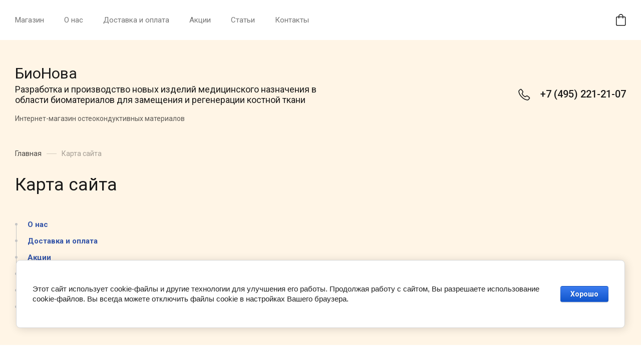

--- FILE ---
content_type: text/css
request_url: https://tricafor.ru/t/images/__csspatch/3/patch.css
body_size: 150
content:
html .gr-button-1 { background-color: rgb(32, 128, 100); }
html body { background-color: rgb(255, 245, 230); }
html .new-header .new-header-top #shop2-cart-preview .panel-cart__amount { background-color: rgb(208, 2, 27); }
html .animate_cart .fixed-cart-button.active .fixed-cart-amount { background-color: rgb(208, 2, 27); }
html .animate_cart .fixed-cart-button.active .fixed-cart-button__text { background-color: rgb(32, 128, 100); }
html .site-advantages-2__num span { color: rgb(14, 103, 207); }
html .site-advantages-2__num span { background-color: rgb(255, 255, 255); }


--- FILE ---
content_type: text/css
request_url: https://tricafor.ru/t/v7656/images/css/bdr_addons.scss.css
body_size: 45
content:
.site-reviews__image {
  border-radius: 0; }

.site-reviews__image img {
  object-fit: contain; }

.site-reviews__add {
  display: flex;
  align-items: center;
  flex-direction: column; }


--- FILE ---
content_type: text/javascript
request_url: https://counter.megagroup.ru/ce7b066c6e485b8776f791db8b6aff2f.js?r=&s=1280*720*24&u=https%3A%2F%2Ftricafor.ru%2Fsitemap&t=%D0%9A%D0%B0%D1%80%D1%82%D0%B0%20%D1%81%D0%B0%D0%B9%D1%82%D0%B0&fv=0,0&en=1&rld=0&fr=0&callback=_sntnl1769442008883&1769442008883
body_size: 94
content:
//:1
_sntnl1769442008883({date:"Mon, 26 Jan 2026 15:40:08 GMT", res:"1"})

--- FILE ---
content_type: application/javascript
request_url: https://tricafor.ru/t/v7656/images/js/shop_main.js
body_size: 21879
content:
document.addEventListener("DOMContentLoaded", function() {
    const imageObserver = new IntersectionObserver((entries, imgObserver) => {
        entries.forEach((entry) => {
            if (entry.isIntersecting) {
                const lazyImage = entry.target
                lazyImage.src = lazyImage.dataset.src
                lazyImage.classList.remove("gr_lazy_load");
                imgObserver.unobserve(lazyImage);
            }
        })
    });
    const arr = document.querySelectorAll('img.gr_lazy_load')
    arr.forEach((v) => {
        imageObserver.observe(v);
    })
});


shop2.product.getProductListItem = function(product_id, kind_id, func) {
    var gr_images_view = $('.product-list').data('images-view');
    var gr_images_size = $('.product-list').data('images-size');
	var url = '/-/shop2-api/?cmd=getProductListItem&hash=' + shop2.apiHash.getProductListItem + '&ver_id=' + shop2.verId + '&gr_images_view=' + gr_images_view + '&gr_images_size=' + gr_images_size;
	
    shop2.trigger('beforeGetProductListItem');

    $.post(
        url, {
            product_id: product_id,
            kind_id: kind_id
        },
        function(d, status) {
            shop2.fire('afterGetProductListItem', func, d, status);
            shop2.trigger('afterGetProductListItem', d, status);
        }
    );
};


shop2.search.getParams = function(folder_id, func) {
    var url;

    shop2.trigger('beforeGetFolderCustomFields');
	
    if (folder_id > 0) {
    	if (shop2.my.gr_search_old_color) {
			
			url = '/-/shop2-api/?cmd=getFolderCustomFields' +
	            '&hash=' + shop2.apiHash.getFolderCustomFields +
	            '&ver_id=' + shop2.verId +
	            '&folder_id=' + folder_id +
	            '&new_color_ext=1' +
	            '&' + decodeURIComponent(document.location.search).replace(/[^&]*=(&|$)/g, '');
	
	        $.getJSON(url, function(d, status) {
	            shop2.fire('afterGetFolderCustomFields', func, d, status);
	            shop2.trigger('afterGetFolderCustomFields', d, status);
	        });
			
		} else {
			
			url = '/-/shop2-api/?cmd=getFolderCustomFields' +
	            '&hash=' + shop2.apiHash.getFolderCustomFields +
	            '&ver_id=' + shop2.verId +
	            '&folder_id=' + folder_id +
	            '&' + decodeURIComponent(document.location.search).replace(/[^&]*=(&|$)/g, '');
	
	        $.getJSON(url, function(d, status) {
	            shop2.fire('afterGetFolderCustomFields', func, d, status);
	            shop2.trigger('afterGetFolderCustomFields', d, status);
	        });
			
		};
    }
};


shop2.queue.lazyLoad = function() {

    var $document = $(document),
        $window = $(window),
        blocked = false,
        products = $('.product-list');

    function path(url, param, value) {
        return url + (~url.indexOf('?') ? '&' : '?') + param + '=' + value;
    }
    
    if (shop2.my.lazy_load_subpages && products.get(0)) {
        $document.on('click', '.lazy-pagelist-btn', function(e){
        	
        	e.preventDefault();
        	
            var pagelist = $('.shop-pagelist');
            var next = pagelist.find('.active-num').next().find('a');

            if (!next.length) {
                return;
            }

            if (!blocked && next.get(0)) {
                blocked = true;
              
                $.get(path(next.attr('href'), 'products_only', 1), function(data) {
                	var productsHtml = $(data).filter('.product-list').html();
                	var $lazyLoad = $(data).filter('.lazy-pagelist');
                	
                	$('.lazy-pagelist').remove();
                	
                	$('.product-list').append(productsHtml);
                	$('.product-list').after($lazyLoad);
                	
                	$('.product-list .gr_lazy_load').each(function(){
					    $(this).attr('src', $(this).attr('data-src'));
					});  
                	
                	viewLots();
                    
                    if (readCookie('gr_inst_view') == '2') {
				    	$('.site-container').addClass('small_active');
				    	$('.product-item').each(function() {
							var $this = $(this);
							
							var $button = $this.find('.shop-product-btn');
							var $buttonContainer = $this.find('.product-item__buttons');
						
							$button.appendTo($buttonContainer);
						});
				    };
				    
				    pagelist = $('.shop-pagelist');
				    
                    pagelist.find('a').each(function() {
                        var $this = $(this),
                            href = $this.attr('href');
                        $this.attr('href', href.replace(/[&|\?]*products_only=[^&]/, ''));
                    });

                    blocked = false;
                });
            }
        });
    }

};


shop2.queue.addToCart = function() {
	$(document).on('click', '.shop-product-btn', function(e) {

		var $this = $(this),
			$form = $this.closest('form'),
			form = $form.get(0),
			adds = $form.find('.additional-cart-params'),
			len = adds.length,
			i, el,
			a4 = form.amount.value,
			kind_id = form.kind_id.value;

		e.preventDefault();

		if (len) {
			a4 = {
				amount: a4
			};

			for (i = 0; i < len; i += 1) {
				el = adds[i];
				if (el.value) {
					a4[el.name] = el.value;
				}
			}
		}

		shop2.cart.add(kind_id, a4, function(d) {

			$('#shop2-cart-preview').replaceWith(d.data);
			
			$('.new-top-panel__cart-amount, .new-bottom-panel__cart-amount').text($(d.data).find('.panel-cart__amount').html());
			
			$('.fixed-cart-button .fixed-cart-amount').text($(d.data).find('.panel-cart__amount').html());
			$('.fixed-cart-button .fixed-cart-sum').html($(d.data).find('.gr-cart-total-sum').html());
			
			if (+$(d.data).find('.panel-cart__amount').text()>0) {
				$('.new-top-panel__cart, .new-bottom-panel__cart').addClass('active').removeClass('block_no_events').removeClass('pointer_events_none');
				
				$('.fixed-cart-button').addClass('active').removeClass('block_no_events').removeClass('pointer_events_none');
			};
			

			if (d.errstr) {
				shop2.msg(d.errstr, $this);
			} else {
			var $text = window._s3Lang.JS_SHOP2_ADD_CART_WITH_LINK;
            	shop2.msg($text.replace('%s', shop2.uri + '/cart'), $this);
			}

			if (d.panel) {
				$('#shop2-panel').replaceWith(d.panel);
			}
		});

	});
};

shop2.filter.sort = function(name, elem) {
    var re = new RegExp(this.escape('s[sort_by]') + '=([^&]*)'),
        params = this.str.match(re),
        desc = name + ' desc',
        asc = name + ' asc',
        isDesc = (elem.is('.sort-param-desc'));


    params = (params && params.length > 1) ? params[1] : '';
    
    params = (isDesc) ? desc : asc;

    this.remove('s[sort_by]');
    this.add('s[sort_by]', params);
    return this;
};

shop2.queue.sort = function() {
    var wrap = $('.sorting');

    wrap.find('.sort-param').on('click', function(e) {
        var $this = $(this),
            name = $this.data('name');

        e.preventDefault();
        shop2.filter.sort(name, $this);
        shop2.filter.go();
    });

    wrap.find('.sort-reset').on('click', function(e) {
        e.preventDefault();
        shop2.filter.remove('s[sort_by]');
        shop2.filter.go();
    });
};

shop2.queue.colorPopup = function() {
	var handle;

	$(document).on('click', '.shop2-color-ext-list li', function() {
		var caption = $(this);
		var wrap = caption.closest('.shop2-color-ext-popup');
		var ul = wrap.find('.shop2-color-ext-list');
		var offset = caption.offset();
		var $this = $(this);
		var data = $this.data();
		var input = $this.parent().find('input.additional-cart-params');
		var isSelected = $this.is('.shop2-color-ext-selected');

		colors = ul.children('li');

		if (typeof data.kinds !== 'undefined' || input.length) {
			$this.addClass('shop2-color-ext-selected').siblings().removeClass('shop2-color-ext-selected');

			if (input.length) {
				input.val(data.value);
			} else {
				if (!isSelected) {
					shop2.product._reload(this);
				}
			}

		} else {
			var index = $this.index();
			
			colors.eq(index).toggleClass('shop2-color-ext-selected');
			shop2.filter.toggle(data.name, data.value);
			shop2.filter.count();

			var offsetTop = $(this).position().top;

			$('.result-popup').css({
				'top': offsetTop,
				'visibility': 'visible',
				'opacity': '1',
				'display': 'block'
			});

		}
		return false;
	});
};


function viewLots() {
	var $productList 		= $('.product-list');
	var	$productItems 		= $('.shop2-product-item');

	var loadedValue = $('.shop-view__item.active-view').data('value');
	
	$('.product-list').each(function(){
	    var productsLength = $(this).find('.shop2-product-item').length;
	    if (productsLength==1) {
	        $(this).addClass('one_product_item');
	    } else {
	    	$(this).removeClass('one_product_item');
	    }
	});

	if ( loadedValue == 'thumbs' ) {
		$('.product-item').each(function() {
			var $this = $(this);
			var $price = $this.find('.product-item__add');
			var $gifts = $this.find('.product-item__additional');
			var $vendor = $this.find('.product-item__vendor');
			var $paramsBlock = $this.find('.product-item__params-inner');
			var $heading = $this.find('.product-item__heading');
			var $right = $this.find('.product-item__bottom-right');
			
			var $button = $this.find('.shop-product-btn');
			var $topContainer = $this.find('.product-item__top');
			
			$button.appendTo($topContainer);

			$vendor.prependTo($paramsBlock);
			$price.appendTo($heading);
			$gifts.appendTo($right);
		});
	} else if ( loadedValue == 'simple' ) {
		$('.product-item').each(function() {
			var $this = $(this);
			var $price = $this.find('.product-item__add');
			var $gifts = $this.find('.product-item__additional');
			var $vendor = $this.find('.product-item__vendor');
			var $paramsBlock = $this.find('.product-item__params-inner');
			var $buttons = $this.find('.product-item__buttons');
			var $left = $this.find('.product-item__bottom-left');
			
			var $button = $this.find('.shop-product-btn');
			var $buttonContainer = $this.find('.product-item__buttons');

			$button.appendTo($buttonContainer);

			$vendor.prependTo($paramsBlock);
			$price.prependTo($buttons);
			$gifts.appendTo($left);
		});
	} else if ( loadedValue == 'list' ) {
		$('.product-item').each(function() {
			var $this = $(this);
			var $price = $this.find('.product-item__add');
			var $gifts = $this.find('.product-item__additional');
			var $vendor = $this.find('.product-item__vendor');
			var $buttons = $this.find('.product-item__buttons');
			var $left = $this.find('.product-item__bottom-left');
			var $heading = $this.find('.product-item__heading');
			var $paramsBody = $this.find('.product-item__params-body');
			
			var $button = $this.find('.shop-product-btn');
			var $buttonContainer = $this.find('.product-item__buttons');

			$button.appendTo($buttonContainer);

			$price.prependTo($buttons);
			$vendor.appendTo($heading);
			$gifts.appendTo($paramsBody);
		});
	};

	$('.shop-view .shop-view__item').on('click', function(e) {
		var $productList 		= $('.product-list');
		var	$productItems 		= $('.shop2-product-item');
		
		var $this 			= $(this),
			value 			= $this.data('value');

		if ( value == 'thumbs' ) {
			$('.product-item').each(function() {
				var $this = $(this);
				var $price = $this.find('.product-item__add');
				var $gifts = $this.find('.product-item__additional');
				var $vendor = $this.find('.product-item__vendor');
				var $paramsBlock = $this.find('.product-item__params-inner');
				var $heading = $this.find('.product-item__heading');
				var $right = $this.find('.product-item__bottom-right');
				
				var $button = $this.find('.shop-product-btn');
				var $topContainer = $this.find('.product-item__top');
				
				$button.appendTo($topContainer);

				$vendor.prependTo($paramsBlock);
				$price.appendTo($heading);
				$gifts.appendTo($right);
			});
		} else if ( value == 'simple' ) {
			$('.product-item').each(function() {
				var $this = $(this);
				var $price = $this.find('.product-item__add');
				var $gifts = $this.find('.product-item__additional');
				var $vendor = $this.find('.product-item__vendor');
				var $paramsBlock = $this.find('.product-item__params-inner');
				var $buttons = $this.find('.product-item__buttons');
				var $left = $this.find('.product-item__bottom-left');
				
				var $button = $this.find('.shop-product-btn');
				var $buttonContainer = $this.find('.product-item__buttons');

				$button.appendTo($buttonContainer);

				$vendor.prependTo($paramsBlock);
				$price.prependTo($buttons);
				$gifts.appendTo($left);
			});
		} else if ( value == 'list' ) {
			$('.product-item').each(function() {
				var $this = $(this);
				var $price = $this.find('.product-item__add');
				var $gifts = $this.find('.product-item__additional');
				var $vendor = $this.find('.product-item__vendor');
				var $buttons = $this.find('.product-item__buttons');
				var $left = $this.find('.product-item__bottom-left');
				var $heading = $this.find('.product-item__heading');
				var $paramsBody = $this.find('.product-item__params-body');
				
				var $button = $this.find('.shop-product-btn');
				var $buttonContainer = $this.find('.product-item__buttons');
	
				$button.appendTo($buttonContainer);

				$price.prependTo($buttons);
				$vendor.appendTo($heading);
				$gifts.appendTo($paramsBody);
			});
		};

		$this
			.addClass('active-view')
			.siblings()
			.removeClass('active-view');

		if ($productList.length>0) {
			$productList
				.removeClass($productList.attr('class').replace( /[a-zA-Z0-9_-]+(?=\s)/, "" ))
				.addClass(value);
		};

		if ($(this).parents('.view-2').length || ($(this).parents('.view-1').length && !$(this).parents('.view-1').hasClass('no_close'))) {
			$(this).parents('.shop-view__inner').removeClass('active');
		};

		createCookie('views', value, 30);

		setTimeout(function() {
		 	$.fn.matchHeight._update();
		}, 300);
		
		e.preventDefault();

		return false;
	});
}; /*Виды товров*/


function amountInit() {
	$(".cart-products__item, .shop2-product-item, .shop2-product, .kind-item, .popup-product").each(function() {
		var $this       = $(this);
		var $amountWrap = $this.find(".shop2-product-amount");
		var $input      = $amountWrap.find('input[type="text"]');
		var $buttons    = $amountWrap.find("button");
		var $minus      = $amountWrap.find("button.amount-minus");
		var $plus       = $amountWrap.find("button.amount-plus");
		var min 		= $amountWrap.find('input').data('min');
		var inputVal    = +$input.val();
		

		if (inputVal<=min) {
			$minus.attr("disabled", "disabled");
		}
		
		$buttons.on("click", function(){
			var parent = $(this).parent();
			var input  = parent.find("input");

			setTimeout(function(){
				var inputVal = +input.val();
				
				if (inputVal<=min) {
					$minus.attr("disabled", "disabled");
				} else {
					$minus.removeAttr("disabled");
				}
			}, 100);
		});
		
		$input.on("change", function(e) {
        	var curVal = +$(this).val();
        	
        	if (curVal < min) {
        		$(this).val(min);
        	} else if (curVal == min) {
        		$minus.attr("disabled", "disabled");
        	} else if (curVal > min) {
        		$minus.removeAttr("disabled");
        	}
        });
	});
}; /*Кол-во*/


(function($, myObject) {
	
	var isMobile = /Android|webOS|iPhone|iPad|iPod|BlackBerry|IEMobile|Opera Mini/i.test(navigator.userAgent),
		isApple = /iPod|iPad|iPhone/i.test(navigator.userAgent),
		$doc = $(document),
		$win = $(window),
		$html = $(document.documentElement);
		
	var shop2_gr = {
		queue: {},
		methods : {},
		init: function() {

			$(function() {

				var queue = shop2_gr.queue;
				

				if (isMobile) $html.addClass('mobile');

				$.each(queue, function(method) {
					var f = queue[method];
					if ($.isFunction(f)) {
						f();
					}
				});
				
			});

		}
	};


	function rangeSliderInit(element, isFilter){
		if (isFilter === undefined) {
			isFilter = true
		};

		$(element).each(function() {

			var curMin = $(this).siblings('.input-from').find('input').val() != "" ? parseInt($(this).siblings('.input-from').find('input').val()) : 0;
			var curMax = $(this).siblings('.input-to').find('input').val() != "" ? parseInt($(this).siblings('.input-to').find('input').val()) : 200000;
			
			var rangeMin = $(this).siblings('.input-to').find('input').data('range_min');
			var rangeMax = $(this).siblings('.input-to').find('input').data('range_max');

			var $this 		= $(this),
				$lower 		= $this.siblings('.input-from').find('input'),
				$upper 		= $this.siblings('.input-to').find('input'),
				arr 		= [curMin, curMax];

			var randomNum    = parseInt(Math.random() * 100 * 33);
			var throttleName = 'randomThrottleName-' + randomNum;
				
			$this.slider({
				range: true,
				min: rangeMin,
				max: rangeMax,
				values: arr,
				classes: {
					"ui-slider-range": "ui-corner-all ui-widget-header2"
				},
				slide: function( event, ui ) {
					$lower.val( ui.values[ 0 ] );
					$upper.val( ui.values[ 1 ] );

					if (isFilter) {
						$.s3throttle(throttleName, function() {
			                $('.range-input').each(function() {
								var name  = $(this).attr('name');
								var value = $(this).val();

								shop2.filter.add(name, value);
								shop2.filter.count();
							});
			            }, 500);
		            }

				},
				create: function( event, ui ) {
					$lower.val( arr[ 0 ] );
					$upper.val( arr[ 1 ] );
				}
			});
			
			$lower.on('keyup', function() {
				$this.slider( "values", [ $lower.val(), $upper.val() ] );
			});

			$upper.on('keyup', function() {
				$this.slider( "values", [ $lower.val(), $upper.val() ] );
			});
		});
	}; /*Бегунок*/


	shop2_gr.queue = {

		ajaxRequestsComplete: function() {

			$.ajaxSetup({
				complete: function() {
					$('.shop2-block.search-form .row-checkbox input[type="checkbox"]').mgStyler();
					
					/*$('.search-rows > .search-rows__row input, #shop2_search_global_fields .search-rows__row input, #shop2_search_custom_fields .search-rows__row input').each(function(){
						if ($(this).hasClass('empty-val')) {
							$(this).removeClass('empty-val');
							$(this).parents('.search-rows__row').addClass('empty-val');
						}	
					});*/
				}
			});
			
			shop2.on('afterGetFolderCustomFields', function(){
				
				$('.search-form .search-rows > .search-rows__row, #shop2_search_custom_fields .search-rows__row').matchHeight();
					
				/*setTimeout(function(){
					$('.search-rows > .search-rows__row input, #shop2_search_global_fields .search-rows__row input, #shop2_search_custom_fields .search-rows__row input').each(function(){
						if ($(this).hasClass('empty-val')) {
							$(this).removeClass('empty-val');
							$(this).parents('.search-rows__row').addClass('empty-val');
						}	
					});
				}, 700); */
			});
			
			/*$('.search-rows > .search-rows__row input, #shop2_search_global_fields .search-rows__row input, #shop2_search_custom_fields .search-rows__row input').each(function(){
				if ($(this).hasClass('empty-val')) {
					$(this).removeClass('empty-val');
					$(this).parents('.search-rows__row').addClass('empty-val');
				}	
			});*/

			shop2.on('afterProductReloaded', function(){
				setTimeout(function(){
					viewLots();
					amountInit();
					$.fn.matchHeight._update();
					
					$('.product-list .gr_lazy_load').each(function(){
					    $(this).attr('src', $(this).attr('data-src'));
					});
				});
			});
			
			resizeController(767, function() {
				if ($('.product-list').hasClass('simple')) {
					$('.product-list').removeClass('simple').addClass('thumbs');
					
					setTimeout(function(){
						$('.product-item').each(function() {
							var $this = $(this);
							var $price = $this.find('.product-item__add');
							var $gifts = $this.find('.product-item__additional');
							var $vendor = $this.find('.product-item__vendor');
							var $paramsBlock = $this.find('.product-item__params-inner');
							var $heading = $this.find('.product-item__heading');
							var $right = $this.find('.product-item__bottom-right');
							
							var $button = $this.find('.shop-product-btn');
							var $topContainer = $this.find('.product-item__top');
							
							$button.appendTo($topContainer);
			
							$vendor.prependTo($paramsBlock);
							$price.appendTo($heading);
							$gifts.appendTo($right);
						});	
					});
				}
			}, function() {
				if ($('.shop-view__item.simple').hasClass('active-view')) {
					$('.product-list').removeClass('thumbs');
					$('.product-list').addClass('simple');
					
					$('.product-item').each(function() {
						var $this = $(this);
						var $price = $this.find('.product-item__add');
						var $gifts = $this.find('.product-item__additional');
						var $vendor = $this.find('.product-item__vendor');
						var $paramsBlock = $this.find('.product-item__params-inner');
						var $buttons = $this.find('.product-item__buttons');
						var $left = $this.find('.product-item__bottom-left');
						
						var $button = $this.find('.shop-product-btn');
						var $buttonContainer = $this.find('.product-item__buttons');
		
						$button.appendTo($buttonContainer);
		
						$vendor.prependTo($paramsBlock);
						$price.prependTo($buttons);
						$gifts.appendTo($left);
					});
				}
			});

		}, /*Обновление скриптов при аякс-запросах*/


		checkboxes: function() {
			$('.shop2-order-form input[type="checkbox"], .shop2-order-form input[type="radio"], .comments-block .tpl-field.checkbox input, .tpl-field-reg input, .shop2-block.search-form .row-checkbox input[type="checkbox"], .auth_reg, .shop2-order-options.shop2-payment-options .payment_methods-column input[type="radio"]').mgStyler();
			

			$(document).on('click', '.shop2-edost-variant > label', function(){
				if ($('.shop2-edost-variant > label > .shop2-edost-control input[type="radio"]:checked')) {
					$('.shop2-edost-variant > label > .shop2-edost-control').removeClass('active');
					$('.shop2-edost-variant > label > .shop2-edost-control input[type="radio"]:checked').parent().addClass('active');
				}
				
				if ($('.shop2-edost-office > label > .shop2-edost-control input[type="radio"]:checked')) {
					$('.shop2-edost-office > label > .shop2-edost-control').removeClass('active');
					$('.shop2-edost-office > label > .shop2-edost-control input[type="radio"]:checked').parent().addClass('active');
				}
			});

			$(document).on('click', '.shop2-edost-office > label', function(){
				if ($('.shop2-edost-office > label > .shop2-edost-control input[type="radio"]:checked')) {
					$('.shop2-edost-office > label > .shop2-edost-control').removeClass('active');
					$('.shop2-edost-office > label > .shop2-edost-control input[type="radio"]:checked').parent().addClass('active');
				}
			});
		}, /*Чекбоксы*/
		
		
		headerBlock: function(){
			
			if ($('.header-contacts__item:first-child .header-contacts__number').length>0) {
				var pos = $('.header-contacts__item:first-child .header-contacts__number').position().top;
				$('.header-contacts__btn').css('top', pos);
			} else if ($('.new-header .contacts-messengers__item:first-child .contacts-messengers__title ').length>0) {
				var pos = $('.new-header .contacts-messengers__item:first-child .contacts-messengers__title').position().top;
				$('.header-contacts__btn').css('top', pos);
			}
			
			var headerTimeout;
			
			$(window).on('resize', function(){
				if (headerTimeout!==undefined) {
					clearTimeout(headerTimeout);
				};
				
				headerTimeout = setTimeout(function(){
					if ($('.header-contacts__item:first-child .header-contacts__number').length>0) {
						var pos = $('.header-contacts__item:first-child .header-contacts__number').position().top;
						$('.header-contacts__btn').css('top', pos);
					} else if ($('.new-header .contacts-messengers__item:first-child .contacts-messengers__title ').length>0) {
						var pos = $('.new-header .contacts-messengers__item:first-child .contacts-messengers__title').position().top;
						$('.header-contacts__btn').css('top', pos);
					}	
				}, 100);
				
				return headerTimeout;
			});	
				
		},


		topSlider: function(){
			
			var sliderAutoplay = $('.head-slider__mask').data('autoplay');

			$('.head-slider__mask').slick({
				dots: true,
				infinite: true,
				pauseOnHover: true,
				autoplay: sliderAutoplay,
				autoplaySpeed: 10000,
				prevArrow: $('.head-slider__arr.w-slider-arrow-left'),
				nextArrow: $('.head-slider__arr.right'),
				speed: 600,
				slidesToShow: 1
			});

			function sliderPreviews() {
				var $leftContainer = $('.slider-wrap').find('.left_container'),
					$rightContainer = $('.slider-wrap').find('.right_container'),
					$curSlide = $('.slider-wrap').find('.slick-current'),
					$curPrev = $curSlide.prev(),
					$curNext = $curSlide.next(),
					nextBg = $curNext.find('.header-slider__pic').clone(),
					prevBg = $curPrev.find('.header-slider__pic').clone();

				$leftContainer.find('.header-slider__pic').remove();
				$rightContainer.find('.header-slider__pic').remove();

				$leftContainer.append(prevBg);
				$rightContainer.append(nextBg);
			}

			sliderPreviews();

			$('.head-slider__mask').on('afterChange', function(){
				sliderPreviews();
			});

		    $('.slider-wrap .head-slider__arr.right').hover(function(event) {

		    	$('.slider-wrap .right_container .header-slider__pic').addClass('hover');

		    }, function(){

		    	$('.slider-wrap .right_container .header-slider__pic').removeClass('hover');

		    });


		    $('.slider-wrap .head-slider__arr.w-slider-arrow-left').hover(function(event) {

		    	$('.slider-wrap .left_container .header-slider__pic').addClass('hover');

		    }, function(){

		    	$('.slider-wrap .left_container .header-slider__pic').removeClass('hover');

		    });

		    var nextFlag = 1,
		    	prevFlag = 1;

		    $('.slider-wrap .head-slider__arr.right, .slider-wrap .head-slider__arr.w-slider-arrow-left').mouseleave(function(event) {

				nextFlag = 0;
				prevFlag = 0;

				return nextFlag, prevFlag;
			});

			$('.slider-wrap .head-slider__arr.right, .slider-wrap .head-slider__arr.w-slider-arrow-left').mouseenter(function(event) {

				nextFlag = 1;
				prevFlag = 1;

				return nextFlag, prevFlag;
			});



		    $('.slider-wrap .head-slider__arr.right').on('click', function(){

	    		$('.slider-wrap .right_container .header-slider__pic').addClass('active');

		    	setTimeout(function(){

		    		$('.slider-wrap .right_container .header-slider__pic').removeClass('active');

		    		if (nextFlag == 1) {
		    			$('.slider-wrap .right_container .header-slider__pic').addClass('hover');
		    		};

		    	}, 601);

			});



			$('.slider-wrap .head-slider__arr.w-slider-arrow-left').on('click', function(){

				$('.slider-wrap .left_container .header-slider__pic').addClass('active');

		    	setTimeout(function(){

		    		$('.slider-wrap .left_container .header-slider__pic').removeClass('active');

		    		if (prevFlag == 1) {
			    		$('.slider-wrap .left_container .header-slider__pic').addClass('hover');
			    	};
		    	}, 601);
			});


		},


		searchBlock: function(){

			var $searchTabs = document.querySelectorAll('.search-tabs__item');

			$('.search-block__input').focusin(function(event) {
				$('.search-block__btn').addClass('active')
			});

			$('.search-block__input').focusout(function(event) {
				$('.search-block__btn').removeClass('active')
			});

			$('.search-tabs__title').on('click', function(e){
				e.preventDefault();
				var currentIdex = $(this).index();

				$('.search-tabs__title').removeClass('active');
				$('.search-tabs__item').hide();

				if ($(this).hasClass('active')) {
					$($searchTabs[currentIdex]).addClass('active');
				} else {
					$(this).addClass('active');
					$($searchTabs[currentIdex]).show();

				}
			});

		},
		
		
		instagramInit: function() {
		    var sliderAutoplay = $('.inst-slider__js').data('autoplay');
		    var isSlider = $('.inst-slider__js').data('no-slider');
		
		    if (shop2.my.new_instagram_fix) {
			
			    if ($('#instafeed').length > 0) {
			    	
			    	if (!isSlider) {
			    		window.addEventListener('inst_slider_init', function(){
			    			setTimeout(function(){
			                    $('.instagram_gallery').slick({
			                        dots: false,
			                        arrows: true,
			                        infinite: true,
			                        speed: 200,
			                        pauseOnHover: true,
			                        autoplay: sliderAutoplay,
			                        draggable: false,
			                        slidesToShow: 4,
			                        responsive: [{
			                            breakpoint: 1340,
			                            settings: {
			                                slidesToShow: 3
			                            }
			                        }, {
			                            breakpoint: 1261,
			                            settings: {
			                                dots: true,
			                                arrows: false,
			                                slidesToShow: 3
			                            }
			                        }, {
			                            breakpoint: 1024,
			                            settings: {
			                                dots: true,
			                                arrows: false,
			                                slidesToShow: 2
			                            }
			                        }, {
			                            breakpoint: 768,
			                            settings: {
			                                dots: true,
			                                arrows: false,
			                                slidesToShow: 2
			                            }
			                        }, {
			                            breakpoint: 640,
			                            settings: {
			                                dots: true,
			                                arrows: false,
			                                slidesToShow: 1
			                            }
			                        }]
			                    });
			    			}, 100);
			    		});
		            };
			    };
		
		    } else {
		
			    if ($('#instafeed').length > 0) {
			        var idBlock = 'instafeed';
		
			        var myUserName = $('#' + idBlock).data('nameuser'),
			            itemUser = $('#' + idBlock).data('count'),
			            displayProfile = $('#' + idBlock).data('profile'),
			            myTag = $('#' + idBlock).data('tag');
		
			        var feed = new InstagramFeed({
			            username: myUserName,
			            tag: myTag,
			            container: document.getElementById(idBlock),
			            display_profile: displayProfile,
			            styling: false,
			            items: itemUser,
			            after_init: function() {
		
			                if (!isSlider) {
			                    $('.instagram_gallery').slick({
			                        dots: false,
			                        arrows: true,
			                        infinite: true,
			                        speed: 200,
			                        pauseOnHover: true,
			                        autoplay: sliderAutoplay,
			                        draggable: false,
			                        slidesToShow: 4,
			                        responsive: [{
			                            breakpoint: 1340,
			                            settings: {
			                                slidesToShow: 3
			                            }
			                        }, {
			                            breakpoint: 1261,
			                            settings: {
			                                dots: true,
			                                arrows: false,
			                                slidesToShow: 3
			                            }
			                        }, {
			                            breakpoint: 1024,
			                            settings: {
			                                dots: true,
			                                arrows: false,
			                                slidesToShow: 2
			                            }
			                        }, {
			                            breakpoint: 768,
			                            settings: {
			                                dots: true,
			                                arrows: false,
			                                slidesToShow: 2
			                            }
			                        }, {
			                            breakpoint: 640,
			                            settings: {
			                                dots: true,
			                                arrows: false,
			                                slidesToShow: 1
			                            }
			                        }]
			                    });
			                };
		
			            }
			        });
		
			        feed.run();
			    };
			};
		
		    if (!isSlider) {
		        $('.inst-slider__js:not(#instafeed)').slick({
		            dots: false,
		            arrows: true,
		            infinite: true,
		            speed: 200,
		            pauseOnHover: true,
		            autoplay: sliderAutoplay,
		            draggable: false,
		            slidesToShow: 4,
		            responsive: [{
		                breakpoint: 1340,
		                settings: {
		                    slidesToShow: 3
		                }
		            }, {
		                breakpoint: 1261,
		                settings: {
		                    dots: true,
		                    arrows: false,
		                    slidesToShow: 3
		                }
		            }, {
		                breakpoint: 1024,
		                settings: {
		                    dots: true,
		                    arrows: false,
		                    slidesToShow: 2
		                }
		            }, {
		                breakpoint: 768,
		                settings: {
		                    dots: true,
		                    arrows: false,
		                    slidesToShow: 2
		                }
		            }, {
		                breakpoint: 640,
		                settings: {
		                    dots: true,
		                    arrows: false,
		                    slidesToShow: 1
		                }
		            }]
		        });
		    };
		
		    $('.inst-slider__js:not(#instafeed)').lightGallery({
		        thumbnail: false,
		        share: false,
		        download: true,
		        loop: false,
		        counter: false,
		        getCaptionFromTitleOrAlt: true,
		        selector: '.inst-slider__item a'
		    });
		
		
		}, /*Инстаграм*/


		brandsSlider: function(){
			
			var sliderAutoplay = $('.brand-slider').data('autoplay');

			$('.brand-slider').each(function() {
	    		$(this).slick({
					dots: false,
					arrows: true,
					infinite: false,
					speed: 200,
					pauseOnHover: true,
					autoplay: sliderAutoplay,
					prevArrow: $('.brand-slider__arr.left_arrow'),
					nextArrow: $('.brand-slider__arr.right_arrow'),
					draggable: true,
					slidesToShow: 7,
					responsive: [
						{
							breakpoint: 1270,
							settings: {
								dots: true,
								arrows: false,
								slidesToShow: 5
							}
						},
						{
							breakpoint: 1024,
							settings: {
								dots: true,
								arrows: false,
								slidesToShow: 4
							}
						},
						{
							breakpoint: 768,
							settings: {
								dots: true,
								arrows: false,
								slidesToShow: 3
							}
						},
						{
							breakpoint: 640,
							settings: {
								dots: true,
								arrows: false,
								slidesToShow: 2
							}
						},
						{
							breakpoint: 360,
							settings: {
								dots: true,
								arrows: false,
								slidesToShow: 2
							}
						}
					]
				});
		    });

		},
		
		
		sortingPanel : function() {

			$('.shop-view').on('click', '.shop-view__btn', function(){
				if ($(this).parents('.shop-view').hasClass('view_click')) {
					$(this).parents('.shop-view__inner').toggleClass('active');
				};
			});

			if (isMobile) {
				$('.shop-view').removeClass('view_hover').addClass('view_click');
			};

			viewLots();
			
		}, /*Сортировка и виды*/
		
		
		filterBlock: function() {
			
			if (!isMobile) {
				$('.shop2-filter__items').addClass('custom-scroll').addClass('scroll-width-thin').addClass('scroll');
			};

			var $filter        = $('.send_to_modal');
			var sendResolution = $filter.data('send_res');
			var modalClass     = $filter.data('filter_class');
			

			resizeController(sendResolution, function() {
				$(".remodal" + '.' + modalClass).append($filter);
				$('.filter-popup-btn').removeClass('hide');
			}, function() {
				$(".filter-container").append($filter);
				$('.filter-popup-btn').addClass('hide');
			});
			

			$('.shop2-filter__title').on('click', function(){
				$(this).toggleClass('active');
				$(this).next().slideToggle(250);
			});

			$('.show_more_fields .show_more_fields_btn').on('click', function(){
				var $this        = $(this);
				var $body        = $this.parent().prev();
				var $hiddenItems = $body.find('.shop2-filter__checkbox').length>1 ? $body.find('.shop2-filter__checkbox:nth-child(n+6)') : $body.find('.shop2-filter__tag:nth-child(n+6)');
				var currentText  = $this.data('text');
				var hideText     = $('html').attr('lang') == 'ru' ? 'Скрыть' : 'Hide';

				if ($hiddenItems.hasClass('active')) {
					$this.find('.show_more_text').text(currentText);
					$this.removeClass('active');
					$hiddenItems.removeClass('active');
				} else {
					$this.find('.show_more_text').text(hideText);
					$this.addClass('active');
					$hiddenItems.addClass('active');
				};

			});

			$('.show_more_colors .show_more_colors_btn').on('click', function(){
				var $this        = $(this);
				var $body        = $this.parent().prev();
				var $hiddenItems = $body.find('li').length>1 ? $body.find('li:nth-child(n+6)') : $body.find('.shop2-filter__tag:nth-child(n+6)');
				var currentText  = $this.data('text');
				var hideText     = $('html').attr('lang') == 'ru' ? 'Скрыть' : 'Hide';

				if ($hiddenItems.hasClass('active')) {
					$this.find('.show_more_text').text(currentText);
					$this.removeClass('active');
					$hiddenItems.removeClass('active');
				} else {
					$this.find('.show_more_text').text(hideText);
					$this.addClass('active');
					$hiddenItems.addClass('active');
				};

			});

		}, /*Фильтр*/
		
		
		productsBlock: function() {

			$(document).on('click', '.options-btn span', function(){
				var $parent     = $(this).parents('.product-item__params');
				var $params     = $parent.find('.product-item__params-body');
				var currentText = $(this).data('text');
				var hideText    = $('html').attr('lang') == 'ru' ? 'Параметры' : 'Options';

				if ($(this).hasClass('active')) {
					$(this).removeClass('active');
					$(this).text(currentText);
				} else {
					$(this).addClass('active');
					$(this).text(hideText);
				};

				$params.stop().slideToggle(250);
			});

			$('.shop2-color-ext-select .shop2-color-ext-options').on('click', function() {
				if ($(this).closest('.shop2-color-ext-select').hasClass('active')) {
					$(this).closest('.shop2-color-ext-select').removeClass('active');
				} else {
					$(this).closest('.shop2-color-ext-select').addClass('active');
				}
			});

			$('#shop2-color-ext-select').on('click', function() {
				$('.shop2-color-ext-select').removeClass('active');
			});

		}, /*Товар*/
		
		
		scrollBlock: function() {
				
			(function(){
				
				if ($('.card-page__bottom').data('opened-tabs') == undefined) {
			
					if ($('.shop-product-data').length>0) {
						$('.shop-product-data').appendTo('.site-filter-container');
						
						resizeController(767, function() {
							$('.site-filter-container').insertAfter('.card-page__top');
						}, function() {
							$('.site-filter-container').insertAfter('.site-main');
						});
						
						var footerOffsetTop = $('.site-filter-container').offset().top;
						var winScroll = $(window).scrollTop();
						var totalOffset = winScroll + $(window).height() - 70;
						
						if (totalOffset>=footerOffsetTop) {
							$('.shop-product-data').removeClass('fixed_block');
						} else {
							$('.shop-product-data').addClass('fixed_block');
						};
					};
					
					$(window).on('scroll', function(){
						if ($('.site-filter-container').length>0){
							var footerOffsetTop = $('.site-filter-container').offset().top;
							var winScroll = $(window).scrollTop();
							var totalOffset = winScroll + $(window).height() - 70;
							
							if (totalOffset>=footerOffsetTop) {
								$('.shop-product-data').removeClass('fixed_block');
							} else {
								$('.shop-product-data').addClass('fixed_block');
							}
						}
					});
					
				};
				
			})();

		},
		
		
		cardSlider: function(){

			$('.card-slider.vertical .card-slider__items').slick({
				slidesToShow: 1,
				slidesToScroll: 1,
				arrows: true,
				fade: true,
				speed: 200,
				infinite: true,
				draggable: false,
				asNavFor: '.card-slider.vertical .card-slider__thumbs-slider',
				responsive: [
					{
						breakpoint: 1271,
						settings: {
							arrows: true
						}
					},
					{
						breakpoint: 1024,
						settings: {
							arrows: false,
							dots: true
						}
					}
				]
			});

			$('.card-slider.vertical .card-slider__thumbs-slider').slick({
				infinite: true,
				slidesToShow: 4,
				slidesToScroll: 1,
				asNavFor: '.card-slider.vertical .card-slider__items',
				dots: false,
				arrows: false,
				draggable: false,
				autoplay:false,
				vertical: true,
				autoplaySpeed:1500,
				focusOnSelect: true,
				responsive: [
					{
						breakpoint: 1271,
						settings: {
							slidesToShow: 4,
							vertical: false
						}
					}
				]
			});
			
			if (!isMobile && jQuery().zoom) {
				$('.gr-image-zoom').zoom({
					magnify: 1,
					duration: 10,
					onZoomIn: function(){
						$(this).parent().addClass('hide_small_pic');
					},
					onZoomOut: function(){
						$(this).parent().removeClass('hide_small_pic');
					},
					callback: function(){
						var $zoomImg = $(this);
						var containerHeight = $zoomImg.parent().outerHeight();
						var containerWidth = $zoomImg.parent().outerWidth();
						var zoomImgHeight = Math.floor($zoomImg.height());
						var zoomImgWidth = Math.floor($zoomImg.width());
						var floatHeight = Math.floor(20 * zoomImgHeight / 100);
						var floatWidth = Math.floor(20 * zoomImgWidth / 100);
						var prevWidth = Math.floor($(this).prev().outerWidth());
						var prevHeight = Math.floor($(this).prev().outerHeight());
						
						var zoomFloatHeight = zoomImgHeight + floatHeight;
						var zoomFloatWidth = zoomImgWidth + floatWidth;
						var finalHeight = prevHeight+floatHeight;
						var finalWidth = prevWidth+floatWidth;
						
						if (zoomFloatHeight<=prevHeight-floatHeight || zoomFloatWidth<=prevWidth-floatWidth) {
							$(this).parent().addClass('hide_big_pic');
						};
						
						if (zoomImgHeight<=prevHeight || zoomImgWidth <=prevWidth) {
							$zoomImg.css({
								'width': finalWidth,
								'height': finalHeight
							});
						}
						
						if (finalHeight<=containerHeight && finalWidth<=containerWidth) {
							$(this).parent().addClass('hide_zoom_pic');
						}
					}
				});
			};

		}, /*Слайдер в карточке товара*/
		
		
		tabsBlock: function() {

			var descArea = document.querySelectorAll('.shop-product-data__desc .desc-area');
			var $tabTitle = $('.shop-product-data__nav li');
			
			if (!isMobile) {
				$('.shop-product-data__desc .desc-area').addClass('custom-scroll').addClass('scroll-width-thin').addClass('scroll');
			};

			$tabTitle.each(function() {
				var $this = $(this);
				var currentIndex = $this.index();
				var text = $this.html();
				var html = '<div class="desc-area-title">'+ text +'</div>'

				for (var i = 0; i < descArea.length; i++) {
					if (i == currentIndex) {
						descArea[i].insertAdjacentHTML('beforebegin', html);
					}
				}
			});

			$tabTitle.on('click', function(e){
				e.preventDefault();
				var currentIdex = $(this).index();

				$('.shop-product-data').addClass('active');
				$('html').addClass('tabsOverflow');
				if (!$(this).hasClass('active')) {
					if (!$('.shop-product-data__desc .desc-area').is(':animated')) {
						$('.shop-product-data__desc .desc-area').hide();
					};
					$('.shop-product-data__nav li').removeClass('active');

					$(this).addClass('active');

					if (!$(descArea[currentIdex]).is(':animated')) {
						$(descArea[currentIdex]).show();
					}
				} else {
					$('html').removeClass('tabsOverflow');
					$(this).removeClass('active');
					$('.shop-product-data').removeClass('active');
					if (!$('.shop-product-data__desc .desc-area').is(':animated')) {
						$('.shop-product-data__desc .desc-area').hide();
					}
				}
			});

			var $mobileTabTitle = $('.desc-area-title');

			$mobileTabTitle.on('click', function(e){
				e.preventDefault();

				if ($(this).hasClass('active')) {
					$(this).next().slideUp();
					$(this).removeClass('active');
				} else {
					$mobileTabTitle.removeClass('active');
					$('.shop-product-data__desc .desc-area').slideUp();

					$(this).addClass('active');
					$(this).next().slideDown();
				}
			});

			$('.shop-product-data__close').on('click', function(){
				$('.shop-product-data').removeClass('active');
				$('.shop-product-data__nav li').removeClass('active');
				if (!$('.shop-product-data__desc .desc-area').is(':animated')) {
					$('.shop-product-data__desc .desc-area').hide();
				}
				
				$('html').removeClass('tabsOverflow');
			});


			if ($('.mods_block .kinds-block .kind-item').length>4) {
				var btnText = $('html').attr('lang') == 'ru' ? 'Показать все' : 'Show all';
				var blocksLength = $('.mods_block .kinds-block .kind-item').length;

				$('.mods_block .kinds-block').append('<div class="kinds-more"><div class="kinds-more__btn"><span class="kinds-more__text">' + btnText + '</span><span class="kinds-more__amount">' + blocksLength + '</span></div></div>');

				$('.kinds-more__btn').on('click', function(){
					$('.mods_block .kinds-block .kind-item').addClass('block_show');
					$('.kinds-more__btn').hide();
				});
			}
			
			
			if ($('#product-tabs .desc-area').length%2 == 1 && $('.shop2-product-tags').length<1 && shop2.mode == 'product' && $('.recent-block').length>0) {
				$('.site-main__inner').addClass('product_no_padding');
			}
			
			if ($('.shop2-product-tags').length<1 && shop2.mode == 'product'  && $('.recent-block').length>0) {
				$('.site-main__inner').addClass('tabs_no_margin');
			}
			
			

		}, /*Табы*/


		kindsBlock: function() {

			var $kindClass = $('.kinds-block__items.kinds_slider');
			var kindsSliderAutoplay = $('.kinds_slider').data('autoplay');
			
			$('.kinds-block__items').each(function(){
			    var productsLength = $(this).find('.kind-item').length;
			    if (productsLength==1) {
			        $(this).addClass('one_product_item');
			    } else {
			    	$(this).removeClass('one_product_item');
			    }
			});

		    $kindClass.each(function() {
	    		$(this).slick({
					dots: false,
					arrows: true,
					infinite: false,
					speed: 200,
					pauseOnHover: true,
					autoplay: kindsSliderAutoplay,
					draggable: true,
					slidesToShow: 4,
					responsive: [
						{
							breakpoint: 1340,
							settings: {
								slidesToShow: 3
							}
						},
						{
							breakpoint: 1261,
							settings: {
								dots: true,
								arrows: false,
								slidesToShow: 3
							}
						},
						{
							breakpoint: 1024,
							settings: {
								dots: true,
								arrows: false,
								slidesToShow: 2
							}
						},
						{
							breakpoint: 768,
							settings: {
								dots: true,
								arrows: false,
								slidesToShow: 2
							}
						},
						{
							breakpoint: 480,
							settings: {
								dots: true,
								arrows: false,
								slidesToShow: 1
							}
						}
					]
				});
		    });
		    
		    
		    var kindImgHeight = $('.kinds_slider .kind-image').outerHeight();
		    var kindImgHalf = kindImgHeight / 2;
		    var kindArrowHeight = $('.kinds_slider .slick-next').outerHeight();
		    var kindArrowHeightHalf = kindArrowHeight / 2 * -1;
		    
		    $('.kinds_slider .slick-prev, .kinds_slider .slick-next').css({
		    	'top': 	kindImgHalf,
		    	'margin-top': kindArrowHeightHalf
		    });
		    
		    
		    var kindsTimeout;
		    
		    $(window).resize(function(){
		    	if (kindsTimeout !== undefined) {
		    		clearTimeout(kindsTimeout);
		    	};
		    	kindsTimeout = setTimeout(function(){
		    		
		    		var kindImgHeight = $('.kinds_slider .kind-image').outerHeight();
				    var kindImgHalf = kindImgHeight / 2;
				    var kindArrowHeight = $('.kinds_slider .slick-next').outerHeight();
				    var kindArrowHeightHalf = kindArrowHeight / 2 * -1;
				    
				    $('.kinds_slider .slick-prev, .kinds_slider .slick-next').css({
				    	'top': 	kindImgHalf,
				    	'margin-top': kindArrowHeightHalf
				    });
		    		
		    	}, 100);
		    	
		    	return kindsTimeout;
		    });

		}, /*Коллекции*/
		
		
		commentsBlock: function() {
			$('.comments-form__btn').on('click', function(){
				$(this).next().slideToggle(200);	
			});
		}, /*Комментарии*/


		rangeSlider: function() {

			rangeSliderInit('.filter-block .input_range_slider');
			rangeSliderInit('.search-form .input_range_slider', false);

		}, /*Бегунки*/


		amountBlock: function() {

			amountInit();

		}, /*Количество*/


		buyOneClick: function() {

			$('.buy-one-click').on('click', function(e) {
				if (shop2.mode == 'product') {
					var productAmount = $(this).parents('.shop2-product').find('.shop2-product-amount input').val();
				} else {
					var productName = $(this).parents('.shop2-product-item').find('.product-item__name a').text();
					var productAmount = $(this).parents('.shop2-product-item').find('.shop2-product-amount input').val();
				}

				$.ajax({
					url: $(this).data('api-url'),
					dataType: 'json',
					success: function(response) {
						if (!response.result.error) {
							
							$('.remodal[data-remodal-id="one-click"] .tpl-anketa').remove();
							$(response.result.html).appendTo('.remodal[data-remodal-id="one-click"]');
							
							if (shop2.mode == 'product') {
								var nameValue = $('.remodal[data-remodal-id="one-click"] .tpl-field__product-name input').val() + ', количество - ' + productAmount;
							} else {
								var nameValue = productName + ', количество - ' + productAmount;
							}
							
							$('.remodal[data-remodal-id="one-click"] .tpl-field__product-name input').val(nameValue);

							s3From.initForms($('.remodal[data-remodal-id="one-click"]'), function(){
								$('.remodal[data-remodal-id="one-click"] .tpl-field__product-name input').val(nameValue);
							});
							formDatePicker.init();
						
						}
					}
				});
			});
						
		}, /*Купить в 1 клик*/


		pageList: function(){

			$(document).on('click', '.shop-pagelist li:not(.only_icons)', function(e){
				if (window.matchMedia("(max-width: 639px)").matches) {
					e.preventDefault();
					$(this).parents('.shop-pagelist').toggleClass('active');
					$('.pagelist-input').slideToggle(250);
				}
			});
			
			$(document).on('input', '.pagelist-input input', function(){
				var str = $(this).val();
				$(this).val(str.replace(/[^0-9]/g, ''));
				
				if ($(this).val()!="") {
					$('.pagelist-input__btn button').addClass('active');
				} else {
					$('.pagelist-input__btn button').removeClass('active');
				};
			});
			
			$(document).on('submit', '.pagelist-input', function(e){
				e.preventDefault();
			
				var inputVal = +$(this).find('input').val() - 1;
				var min = 0;
				var max = +$('.shop-pagelist').data('pagelist-max') - 1;
				var pageDivider = '/p/';
				var lc_origin = location.origin;
				var lc_path = location.pathname;
				var lc_search = location.search;
				var lc_href = location.href;
				var shop_uri = $('.shop-pagelist').data('shop2-uri');
				
				if (inputVal<1) {
					var inputVal = 0;
				}
				
				if (shop2.mode=='search' && lc_href.match(/search\/p/ig)==null) {
					
					if (inputVal>max) {
						var search_result_url = lc_origin + lc_path + pageDivider + max + lc_search;
					} else {
						var search_result_url = lc_origin + lc_path + pageDivider + inputVal + lc_search;
					}
					
					document.location.href = search_result_url;

				} else if (shop2.mode=='search' && lc_href.match(/search\/p/ig)!=null) {
					
					var url_split = lc_href.split(/search\/p\//gi);
					var url_left = url_split[0] + 'search/p/';
					
					if (inputVal>max) {
						var search_result_url2 = url_left + max + lc_search;
					} else {
						var search_result_url2 = url_left + inputVal + lc_search;
					}
					
					document.location.href = search_result_url2;
				}
				
				
				if (!lc_search) {
					
					var urlRefresh = lc_href.split(/\/p/gi);
					
					if (shop2.mode=='main' && lc_path=='/') {
						var refreshedUrl = urlRefresh[0] + shop_uri + pageDivider;
					} else {
						var refreshedUrl = urlRefresh[0] + pageDivider;
					}
					
					if (inputVal>max) {
						var no_search_url = refreshedUrl + max;
					} else {
						var no_search_url = refreshedUrl + inputVal;
					}
					
					document.location.href = no_search_url;
					
				} else if (lc_search && shop2.mode!='search') {
					
					var refreshPath = lc_path.split(/\/p\//gi);
					var refreshedPath = refreshPath[0];

					if (inputVal>max) {
						var has_search_url = lc_origin + refreshedPath + pageDivider + max + lc_search;
					} else {
						var has_search_url = lc_origin + refreshedPath + pageDivider + inputVal + lc_search;
					}
					
					document.location.href = has_search_url;
					
				}
			});
			

		}, /*Пагинация*/
		
		
		cartPreview: function(){
			
			$('.fixed-cart-button').on('mouseover', function(){
			    $(this).css('width', $('.fixed-cart-button__text').outerWidth())
			});
			
			$('.fixed-cart-button').on('mouseleave', function(){
			    $(this).removeAttr('style')    
			});
			
			$(window).on('scroll', function(){
				var winScroll = $(window).scrollTop();

				if (winScroll>=100) {
					$('.gr-cart-popup-btn.fixed-cart-button').addClass('show_cart_btn');
				} else {
					$('.gr-cart-popup-btn.fixed-cart-button').removeClass('show_cart_btn');
				}
			});
			
		
			$(document).on('click', '.enabled_order_one_page', function(e){
				eraseCookie('gr_delivery_scroll');
	    		createCookie('gr_delivery_scroll', 1, 30);
			});
			
			if (readCookie('gr_delivery_scroll') == '1') {
				eraseCookie('gr_delivery_scroll');
				
				setTimeout(function(){
					$('html, body').animate({
						scrollTop: $('.shop2-delivery').offset().top - 30
					}, 800);
				}, 1500);
			};
			
			
			
			if ($('.remodal.cart-remodal').length<1) {
				
				var previewModal = $('[data-remodal-id=cart-preview]').remodal();
				
				$(document).on('click', '.panel-cart, .new-bottom-panel__cart, .new-top-panel__cart', function(e){
					e.preventDefault();
					
					if ($('.gr-cart-popup-btn').length>0) {
						document.location.href = $(this).attr('href') || $(this).data('href');
					} else {
						previewModal.open();
					}
					
				});
				
			} else {
				var previewModal = $('[data-remodal-id=cart-preview-popup]').remodal();
				
				$(document).on('click', '.panel-cart, .new-bottom-panel__cart, .new-top-panel__cart, .fixed-cart-button', function(e){
					e.preventDefault();
					previewModal.open();
				});
			};
			
			
			function loadCartPreview() {
				$.ajax({
			        url: '/-/x-api/v1/public/?method=cart/getCartPreview&param[detail]=true',
			        method: "get",
			        success: function (data, statusText, xhr) {
			        	var $result = $(data.result.html).find('.cart-preview-container').removeClass('hide').clone();
			        	$('.remodal[data-remodal-id="cart-preview"] .cart-preview-container').remove();
			        	$('.remodal[data-remodal-id="cart-preview"]').append($result);
			        }
			    });
			};
			
			$(document).on('click', '.cart-preview-container__clear', function(e){
				e.preventDefault();
				
				$.ajax({
					url: shop2.uri + "?mode=cart&action=cleanup",
					method: "post",
					dataType: "html",
					success: function(data){
						
						$.ajax({
					        url: '/-/x-api/v1/public/?method=cart/getCartPreview&param[detail]=true',
					        method: "get",
					        success: function (data, statusText, xhr) {
					            $('#shop2-cart-preview').replaceWith(data.result.html);
					        }
					    });
						
						$('.cart-preview-container__items, .cart-preview-container__total-amount, .cart-preview-container__sum, .cart-preview-container__btns').slideUp(300, function(){
							$('.remodal[data-remodal-id="cart-preview"] .remodal-close-btn').trigger('click', function(){
								$('.remodal[data-remodal-id="cart-preview"] .cart-preview-container').remove();
							});
						});
						$('.new-top-panel__cart, .new-bottom-panel__cart').removeClass('active').addClass('block_no_events');

					}
				});
			});
			
			$(document).on('click', '.cart-preview-container__delete', function() {
		        var $this = $(this),
		            $parent = $this.parents('.cart-preview-container__item'),
		            position = $this.data('position');
		            
		        shop2.trigger('beforeCartRemoveItem');
		        
		        $.ajax({
		        	url: '/-/x-api/v1/public/?method=cart/removeItem&param[position]=' + position,
		        	method: 'post',
		        	dataType: 'html',
		        	success: function(data){

		        		$.ajax({
					        url: '/-/x-api/v1/public/?method=cart/getCartPreview&param[detail]=true',
					        method: "get",
					        success: function (data, statusText, xhr) {
					            $('#shop2-cart-preview').replaceWith(data.result.html);
					            
					            $('.new-top-panel__cart-amount, .new-bottom-panel__cart-amount').text($(data.result.html).find('.panel-cart__amount').html());
					            
					            $('.remodal[data-remodal-id="cart-preview"] .cart-preview-container__items').html($(data.result.html).find('.cart-preview-container__items'));
					            $('.remodal[data-remodal-id="cart-preview"] .cart-preview-container__total-amount-body').html($(data.result.html).find('.cart-preview-container__total-amount-body'));
					            $('.remodal[data-remodal-id="cart-preview"] .cart-preview-container__sum-body').html($(data.result.html).find('.cart-preview-container__sum-body'));
					            
					            if ($('.remodal[data-remodal-id="cart-preview"] .cart-preview-container__item').length<1) {
							    	$('.cart-preview-container__items, .cart-preview-container__total-amount, .cart-preview-container__sum, .cart-preview-container__btns').slideUp(300, function(){
										$('.remodal[data-remodal-id="cart-preview"] .remodal-close-btn').trigger('click', function(){
											$('.remodal[data-remodal-id="cart-preview"] .cart-preview-container').remove();
										});
									});
									
									$('.new-top-panel__cart, .new-bottom-panel__cart').removeClass('active').addClass('block_no_events');
							    };
					        }
					    });
		        	}
		        });
		            
		    });
		    
		    loadCartPreview();
			shop2.on('afterCartAddItem', loadCartPreview);		    

				
		}, // Маленькая корзина
		
		
		newColorSelect: function() {
			
			$(document).on('click', '.shop-search-color-select', function(){
				$(this).toggleClass('active');
			});
	
			$(document).on('click', '.shop-search-color-select li', function(){
				var $parent = $(this).parents('.shop-search-color-select');
				var $items = $parent.find('li');
				var $input = $parent.find('input');
				var value = $(this).data('value');
	
				$items.removeClass('shop2-color-ext-selected');
				$(this).addClass('shop2-color-ext-selected');
				$input.val(value);
			});
	
			$(document).on('click', function(e){
			    if (!$(e.target).closest('.shop-search-color-select').length) {
			    	$('.shop-search-color-select').removeClass('active');
			    }
			});
			
		},

		cartPage: function() {

			$('.cart-products__item').each(function() {
				var $this = $(this);
				var $btn = $this.find('.cart-params__btn');
				var $options = $this.find('.cart-params__list');

				if ($options.children().length>0) {
					$btn.show();
				};
			});

			$(document).on('click', '.cart-params__btn span', function(){
				var $parent     = $(this).parents('.cart-params');
				var $params     = $parent.find('.cart-params__body');
				var currentText = $(this).data('text');
				var hideText    = $('html').attr('lang') == 'ru' ? 'Скрыть' : 'Hide';

				if ($(this).hasClass('active')) {
					$(this).removeClass('active');
					$(this).text(currentText);
				} else {
					$(this).addClass('active');
					$(this).text(hideText);
				};

				$params.stop().slideToggle(250);
			});

			$('.shop-coupon__toggle-btn').on('click', function(){
				$(this).hide();
				$('.shop-coupon__block').addClass('active');
				$('#coupon').focus();
			});

			$('#coupon').focusin(function() {
				$('.coupon-btn').addClass('focused');
			});

			$('#coupon').focusout(function() {
				$('.coupon-btn').removeClass('focused');
			});

			resizeController(639, function() {
				$('.cart-products__item').each(function() {
					var $this = $(this);
					var $params = $this.find('.cart-params');
					var $append_to_on_639 = $this.find('.cart-product');

					$params.appendTo($append_to_on_639);

				});
			}, function() {
				$('.cart-products__item').each(function() {
					var $this = $(this);
					var $params = $this.find('.cart-params');
					var $append_to_on_640 = $this.find('.cart-product__details');

					$params.appendTo($append_to_on_640);
				});
			});
			
			
			$('.shop2-cart-table .cart-products__item').each(function() {
				var detailsHeight = $(this).find('.cart-product__details').outerHeight();
				var paramsHeight = $(this).find('.cart-params__btn').outerHeight();
				var minHeight = detailsHeight - paramsHeight;
				var $top = $(this).find('.cart-product__details-top');
			
				$top.css('min-height', minHeight);
			});
			
			var cartTimout;
			
			$(window).on('resize', function(){
				if (cartTimout!==undefined) {
					clearTimeout(cartTimout);
				}
				
				cartTimout = setTimeout(function(){
					$('.shop2-cart-table .cart-products__item').each(function() {
						var detailsHeight = $(this).find('.cart-product__details').outerHeight();
						var paramsHeight = $(this).find('.cart-params__btn').outerHeight();
						var minHeight = detailsHeight - paramsHeight;
						var $top = $(this).find('.cart-product__details-top');
					
						$top.css('min-height', minHeight);
					});
				}, 100);
				
				return cartTimout;
			});

			
		}, /*Корзина*/
		

		lightGallery: function() {
			
			//if (!isMobile) {
				$('.card-slider__items').lightGallery({
					thumbnail: false,
				    download: true,
				    loop: false,
				    share: false,
				    counter: false,
				    getCaptionFromTitleOrAlt: true,
					selector: '.card-slider__image a'
			    });
			//};

		    $('.param_img').lightGallery({
				thumbnail: false,
			    download: true,
			    share: false,
			    loop: false,
			    counter: false,
			    getCaptionFromTitleOrAlt: true,
				selector: 'a'
		    });

		}, /*Галерея*/


		alignElements : function() {

			function blocksMatchHeight(arr) {
				for (var i = 0; i< arr.length; i++) {
					$(arr[i]).matchHeight();
				}
			}

			var alignBlocks = function(){
				blocksMatchHeight([
					'.kinds_slider .kind-name',
					'.site-advantages-2__left'
				]);	
			}
			alignBlocks();
			
			window.addEventListener("orientationchange", function() {
				setTimeout(function(){
					$.fn.matchHeight._update();
				}, 300);
			}, false);

		}, /*Выравнивание блоков по высоте*/


		topNavigation: function() {
			
			$('.new-menu li.has').each(function(){
			    var $this = $(this);
			    var $ul = $this.find('>ul');
			
			    if ($ul.length<1) {
			        $this.removeClass('has');
			    }
			});

			var $foldersClone = $('.new-top-folders').clone().removeClass('new-top-folders').addClass('mobile-folders');
			var $menuClone = $('.new-menu').clone().removeClass('new-menu').addClass('mobile-menu');
			
			$('.new-menu li:not(.new-menu-catalog)').find('.backItem').remove();
			$('.new-menu li:not(.new-menu-catalog)').find('.parentItem').remove();
			

			$('.burger-folders').html($foldersClone);
			$('.burger-navigation').html($menuClone);
			
			
			$('.mobile-folders li.has').each(function(){
				if ($(this).find('>ul').length<1) {
					$(this).removeClass('has');
				}	
			});
			
			$('.mobile-menu li.has').each(function(){
				if ($(this).find('>ul').length<1) {
					$(this).removeClass('has');
				}	
			});

			if (!$('.burger-folders').hasClass('hide')) {
				$('.burger-navigation .new-menu-catalog').remove();
			};
			
			
		    $('.new-header-top__burger, .new-top-panel__burger, .new-bottom-panel__burger').on('click', function(){
		    	$('html').addClass('burgerOverflow');
		    	$('.burger-block').addClass('active');
		    });

		    $('.burger-block__close').on('click', function(){
		    	$('.burger-block').removeClass('active');
		    	$('html').removeClass('burgerOverflow');
		    });

		    $('.burger-block__title').on('click', function(){
		    	
	    		$('.burger-block__title').removeClass('active')
		    	if ($(this).hasClass('folders_title')) {
		    		$(this).addClass('active')
		    		$('.burger-navigation').hide();
		    		$('.burger-folders').show();
		    	} else {
		    		$('.burger-block__title.menu_title').addClass('active');
		    		$('.burger-navigation').show();
		    		$('.burger-folders').hide();
		    	}
		    });
		    
		    
		    


			$('.mobile-folders .has > a').on('click', function(e){
				e.preventDefault();
				var $ul = $(this).parent().find('>ul');

				setTimeout(function(){
					$('.burger-block').addClass('overflowSrollHidden');
				}, 500);
				$ul.addClass('active_ul');
			});

			$('.mobile-folders .backItem ins').on('click', function(){
				var $ul = $(this).closest('.active_ul');

				$ul.removeClass('active_ul');

				$('.mobile-folders ul').each(function() {
					if ($(this).hasClass('active_ul')) {
						$('.burger-block').addClass('overflowSrollHidden');
						return false;
					} else {
						$('.burger-block').removeClass('overflowSrollHidden');
					}
				});
			});
			
			
			
			
			
			$('.mobile-menu .has > a').on('click', function(e){
				e.preventDefault();
				var $ul = $(this).parent().find('>ul');

				setTimeout(function(){
					$('.burger-block').addClass('overflowSrollHidden');
				}, 500);
				$ul.addClass('active_ul');
			});

			$('.mobile-menu .backItem ins').on('click', function(){
				var $ul = $(this).closest('.active_ul');

				$ul.removeClass('active_ul');

				$('.mobile-folders ul').each(function() {
					if ($(this).hasClass('active_ul')) {
						$('.burger-block').addClass('overflowSrollHidden');
						return false;
					} else {
						$('.burger-block').removeClass('overflowSrollHidden');
					}
				});
			});
			

		},
		

		otherScripts : function() {
			
			var scroll = $(window).scrollTop();
				
			if (scroll>=300) {
				$('.link-top-btn').addClass('active');
			} else {
				$('.link-top-btn').removeClass('active');
			}
		
			$(window).on('scroll', function(){
				var scroll = $(window).scrollTop();
				
				if (scroll>=300) {
					$('.link-top-btn').addClass('active');
				} else {
					$('.link-top-btn').removeClass('active');
				}
			});
			
			$('.link-top-btn').on('click', function() {
				$('html, body').stop().animate({
					scrollTop: 0
				}, 800);
			});
			
			$('.shop2-vendors .shop2-vendor').matchHeight();
			$('table').wrap('<div class="table-wrapper"></div>');

			if (shop2.mode == 'product') {
				if ($('.collections .collections__inner').children().length<1) {
					$('.collections').remove();				
				};
				
				if ($('.card-page__bottom').children().length<1) {
					$('.card-page__bottom').hide();
				};
			};

		    $(document).on('keyup', function(keyUp){
			    if (keyUp.keyCode 
			    	== 27) {
			    	$('.shop2-color-ext-select').removeClass('active');
			        return false;
			    };
			});
			// Нажатие на клавишу Esc

			$(document).on('click', function(e){
			    if (!$(e.target).closest('.shop2-color-ext-options').length) {
			    	$('.shop2-color-ext-select').removeClass('active');
			    }
			    if (!$(e.target).closest('.shop2-color-ext-select .shop2-color-ext-options, #shop2-color-ext-select').length) {
			    	$('.shop2-color-ext-select').removeClass('active');
			    }
			});
		    // Клик по документу
		    
		    
		    if ($('.contacts-popup .contacts-messengers__icon').length<1) {
			    $('.contacts-popup .contacts-messengers__note, .contacts-popup .contacts-messengers__title').css('padding-left', 0);
			};
		    
		},
		
		
		headerPopup: function(){
			
			resizeController(1260, function() {
				$('.remodal[data-remodal-id="header-form"] .tpl-anketa').appendTo($('.header-form-container'));
			}, function() {
				$('.header-form-container .tpl-anketa').appendTo($('.remodal[data-remodal-id="header-form"]'));
			});
			
			$(document).on('opening', '.remodal', function () {
				var margin = $('body').css('padding-right');
				margin = +margin.replace(/[^-0-9]/gim,'');
				
				$('.new-header .new-header-top:not(.not_fixed_header)').css('margin-right', margin);
			});
			
			$(document).on('closed', '.remodal', function () {
				$('.new-header .new-header-top:not(.not_fixed_header)').css('margin-right', 0);
			});
				
		},
		
		
		instagramNewScripts: function(){
			
			$('.new-bottom-panel__up-btn').on('click', function(e){		
				$('html, body').animate({
					scrollTop: 0
				}, 800);
			});
		
			$('.new-header .new-header-top .new-menu > li > ul').each(function() {
				$(this).find('>li').wrapAll('<div class="new-extra-wrapper"></div>')
			});
		
			$('.new-menu').rowMenu({
			    "moreText":"•••",
			    "moreWidth": 100
			});
		
		
			$('.new-menu ul').parent().each(function() {
		        var o = $(this);
		        var s = o.find('>ul');
		        var l = o.parents('ul').length;
		        var k = false;
		        o.hover(
		            function() {
		                o.find('>a').addClass('active').removeClass('normal');
		                for (i=$('.new-menu ul').length; i>=0; i--){
		                    o.parent().find('>li').not(o).find('ul').eq(i).hide();
		                }
		                k = true;
		
		                s.show();
		
		                if ($(document).outerWidth()>$(window).outerWidth()) {
		                	o.find('>ul').addClass('right_level');
		                };
		            },
		            function() {
		                o.find('>a').removeClass('active').addClass('normal');
		                k = false;
		                window.setTimeout(function() {
		                    if (!k) {
		                    	s.hide()
		                    	o.find('>ul').removeClass('right_level');                        
		                    };
		                }, 200);
		            }
		        );
		    });
		    
		    $('.new-menu li').on('mouseover', function(){
		    	$('.top_navigation_overlay').addClass('active');
		    });
		    
		    $('.new-menu li').on('mouseleave', function(){
		    	$('.top_navigation_overlay').removeClass('active');
		    });
		    
		    
		    var newFolderTimeout;
		    
		    $(window).on('resize load', function(){
		    	if (newFolderTimeout !== undefined) {
		    		clearTimeout(newFolderTimeout);
		    	};
		    	newFolderTimeout = setTimeout(function(){
		    		
		    		if (window.matchMedia("(max-width: 1023px)").matches) {
		    			$('.slick-initialized.new-folders-block__js').slick('unslick');	
		    		} else {
		    			if ($('.new_folders_mod').length>0 && $('.new_folders_square').length<1 && !$('.new-folders-block__js').hasClass('slick-initialized')) {
							$('.new-folders-block:not(.hide_image_folder) .new-folders-block__js').slick({
								dots: false,
								arrows: true,
								infinite: false,
								speed: 200,
								autoplay: false,
								draggable: false,
								slidesToShow: 7,
								responsive: [
									{
										breakpoint: 1340,
										settings: {
											slidesToShow: 6
										}
									}
								]
							});
						} else if ($('.new_folders_square').length>0 && !$('.new-folders-block__js').hasClass('slick-initialized')) {
							$('.new-folders-block:not(.hide_image_folder) .new-folders-block__js').slick({
								dots: false,
								arrows: true,
								infinite: false,
								speed: 200,
								autoplay: false,
								draggable: false,
								slidesToShow: 6,
								responsive: [
									{
										breakpoint: 1340,
										settings: {
											slidesToShow: 6
										}
									}
								]
							});
						} else {
							if (!$('.new-folders-block__js').hasClass('slick-initialized')) {
								$('.new-folders-block:not(.hide_image_folder) .new-folders-block__js').slick({
									dots: false,
									arrows: true,
									infinite: false,
									speed: 200,
									autoplay: false,
									draggable: false,
									slidesToShow: 10,
									responsive: [
										{
											breakpoint: 1340,
											settings: {
												slidesToShow: 8
											}
										}
									]
								});
							}
						};
		    		};
		    		
		    	}, 150);
		    	
		    	return newFolderTimeout;
		    });
		    
		    
		    $(window).on('scroll', function(){
		    	var scroll = $(window).scrollTop();
		    	var panelHeight = $('.new-top-panel').outerHeight();
		    	
		    	if (scroll>panelHeight) {
		    		$('.new-bottom-panel').addClass('active');
		    	} else {
		    		$('.new-bottom-panel').removeClass('active');
		    	}
		    });
		    
		    if (readCookie('gr_inst_view') == '2') {
		    	$('.site-container').addClass('small_active');
		    	$('.product-item').each(function() {
					var $this = $(this);
					
					var $button = $this.find('.shop-product-btn');
					var $buttonContainer = $this.find('.product-item__buttons');
				
					$button.appendTo($buttonContainer);
				});
		    };
		    
		    $('.inst-views__item').on('click', function(){
		    	
				$('.product-list').attr('data-view', 'inst_full_thumbs');
		    	$('.inst-views__item').removeClass('active');
		    	$('.site-container').removeClass('small_active');
		    	$(this).addClass('active');
		    	
		    	createCookie('gr_inst_view', 1, 30);
		    	
		    	$('.product-item').each(function() {
					var $this = $(this);
					
					var $button = $this.find('.shop-product-btn');
					var $topContainer = $this.find('.product-item__top');
					
					$button.appendTo($topContainer);
				});
		    	
		    	if ($('.inst-views__item.inst_small_thumbs').hasClass('active')) {
		    		eraseCookie('gr_inst_view');
		    		createCookie('gr_inst_view', 2, 30);

		    		$('.product-list').attr('data-view', 'inst_small_thumbs');
		    		$('.site-container').addClass('small_active');
		    		
		    		$('.product-item').each(function() {
						var $this = $(this);
						
						var $button = $this.find('.shop-product-btn');
						var $buttonContainer = $this.find('.product-item__buttons');
					
						$button.appendTo($buttonContainer);
					});
		    		
		    	};
			});
			
		},
		
		
		mainBlocks: function() {
			
			if (shop2.mode == 'main' && $('.main-products').length) {
				$('.product-list').removeClass('simple').removeClass('list').addClass('thumbs');
				
				$('.product-list').attr('data-view', 'inst_full_thumbs');
				
		    	$('.product-item').each(function() {
					var $this = $(this);
					
					var $button = $this.find('.shop-product-btn');
					var $topContainer = $this.find('.product-item__top');
					
					$button.appendTo($topContainer);
				});
			};
			
			var $mainBlocks = $('.main-blocks .product-list');
			var mainSliderAutoplay = $('.product-list').data('autoplay');
			var prodSlide = $mainBlocks.data("prod-slide");
			var prodSlide_1280 = 3;
			
			if (prodSlide == 2) {
				prodSlide_1280 = 2
			}

		    $mainBlocks.each(function() {
	    		$(this).slick({
					dots: false,
					arrows: true,
					infinite: false,
					speed: 200,
					pauseOnHover: true,
					autoplay: mainSliderAutoplay,
					draggable: true,
					slidesToShow: prodSlide || 4,
					responsive: [
						{
							breakpoint: 1340,
							settings: {
								slidesToShow: prodSlide_1280 || 3
							}
						},
						{
							breakpoint: 1261,
							settings: {
								dots: true,
								arrows: false,
								slidesToShow: prodSlide_1280 || 3
							}
						},
						{
							breakpoint: 1024,
							settings: {
								dots: true,
								arrows: false,
								slidesToShow: 2
							}
						},
						{
							breakpoint: 768,
							settings: {
								dots: true,
								arrows: false,
								slidesToShow: 2
							}
						},
						{
							breakpoint: 480,
							settings: {
								dots: true,
								arrows: false,
								slidesToShow: 1
							}
						}
					]
				});
		    });
		    
		    
		    var imgHeight = $('.product-item__image').outerHeight();
		    var imgHalf = imgHeight / 2;
		    var arrowHeight = $('.main-blocks .slick-next').outerHeight();
		    var arrowHeightHalf = arrowHeight / 2 * -1;
		    
		    $('.main-blocks .slick-prev, .main-blocks .slick-next').css({
		    	'top': 	imgHalf,
		    	'margin-top': arrowHeightHalf
		    });
		    
		    
		    var imgTimeout;
		    
		    $(window).resize(function(){
		    	if (imgTimeout !== undefined) {
		    		clearTimeout(imgTimeout);
		    	};
		    	imgTimeout = setTimeout(function(){
		    		
		    		var imgHeight = $('.product-item__image').outerHeight();
				    var imgHalf = imgHeight / 2;
				    var arrowHeight = $('.main-blocks .slick-next').outerHeight();
				    var arrowHeightHalf = arrowHeight / 2 * -1;
				    
				    $('.main-blocks .slick-prev, .main-blocks .slick-next').css({
				    	'top': 	imgHalf,
				    	'margin-top': arrowHeightHalf
				    });
		    		
		    	}, 100);
		    	
		    	return imgTimeout;
		    });
		    
		},
		
		
		dayProduct: function() {
			var grTimerTemplate = function(wrap){
	        var timerBlocksFirst = $(wrap+'.gr-timer'),
		        $htmlLang = window._s3Lang.code;
		        if ($htmlLang=='de' || $htmlLang=='en') {
		            timerDays = 'days';
		            timerHours = 'hours';
		            timerMinutes = 'minutes';
		            timerSeconds = 'seconds'
		        } else {
		            timerDays = 'Дней';
		            timerHours = 'Часов';
		            timerMinutes = 'Минут';
		            timerSeconds = 'Секунд'
		        };

		        var outputFormat =  '<span class="gr-timer-elem gr-timer-days"> <span class="gr-timer-number">%d </span> <em>' + timerDays + '</em> </span> <span class="gr-timer-delim">:</span> <span class="gr-timer-elem"> <span class="gr-timer-number">%h </span> <em>' + timerHours + '</em> </span> <span class="gr-timer-delim">:</span> <span class="gr-timer-elem"> <span class="gr-timer-number">%m </span> <em>' + timerMinutes + '</em> </span> <span class="gr-timer-delim">:</span> <span class="gr-timer-elem"> <span class="gr-timer-number">%s </span> <em>' + timerSeconds + '</em> </span>' ;

		        if (timerBlocksFirst.length) {
		            timerBlocksFirst.timer({
		                format_in: "%d.%M.%y %h:%m:%s",
		                format_out: outputFormat,
		                wrapChar: 'ins class="timerWrapChar"',
		                language: $htmlLang,
		                update_time: 1000,
		                onEnd: function() {
		                    $(this).hide();
		                },
		                onTimeChange: function() {
							$('.site-sale__date .gr-timer-days').each(function() {
						    	var $first = $(this).find('.timerWrapChar:first-child');
						    	var $last = $(this).find('.timerWrapChar:last-child');

						    	if (+$first.text() == 0 && +$last.text() == 0) {
						    		$(this).hide();
						    		$(this).next().hide();
						    	}
						    });
		                }
		            });
		        }
		    };
		    grTimerTemplate('.site-sale__date');

		    $('.site-sale__date .gr-timer-days').each(function() {
		    	var $first = $(this).find('.timerWrapChar:first-child');
		    	var $last = $(this).find('.timerWrapChar:last-child');

		    	if (+$first.text() == 0 && +$last.text() == 0) {
		    		$(this).hide();
		    		$(this).next().hide();
		    	}
		    });
		},
		
		
		reviewsBlock: function() {
			
			var $reviews = $('.site-reviews__items');

			$reviews.each(function() {
				var sliderAutoplay = $(this).data('autoplay');
				var sliderItems = $(this).data('slider-items');
				var sliderItems_1340 = 3;

				if (sliderItems == 2) {
					sliderItems_1340 = 2;
				};

				$(this).slick({
					dots: false,
					arrows: true,
					infinite: true,
					speed: 200,
					pauseOnHover: true,
					autoplay: sliderAutoplay,
					draggable: true,
					slidesToShow: sliderItems,
					responsive: [
						{
							breakpoint: 1340,
							settings: {
								dots: false,
								arrows: true,
								slidesToShow: sliderItems_1340
							}
						},
						{
							breakpoint: 1261,
							settings: {
								dots: true,
								arrows: false,
								slidesToShow: 2
							}
						},
						{
							breakpoint: 1024,
							settings: {
								dots: true,
								arrows: false,
								slidesToShow: 1
							}
						}
					]
			    });
			});
			
		},
		
		
		reviews2Block: function() {
			
			var $reviews2 = $('.site-reviews-2__items');

			$reviews2.each(function() {
				var sliderAutoplay = $(this).data('autoplay');
				var $itemBottom = $(this).find('.site-reviews-2__bottom');
				
				if ($itemBottom.children().length<1) {
					$itemBottom.hide();
				};

				$(this).slick({
					dots: false,
					arrows: true,
					infinite: true,
					speed: 200,
					pauseOnHover: true,
					autoplay: sliderAutoplay,
					draggable: true,
					slidesToShow: 2,
					responsive: [
						{
							breakpoint: 1340,
							settings: {
								dots: false,
								arrows: true,
								slidesToShow: 2
							}
						},
						{
							breakpoint: 1261,
							settings: {
								dots: true,
								arrows: false,
								slidesToShow: 2
							}
						},
						{
							breakpoint: 1024,
							settings: {
								dots: true,
								arrows: false,
								slidesToShow: 1
							}
						}
					]
			    });
			    
			    $('.site-reviews-2__bottom').each(function(){
				    if ($(this).children().length<1) {
				        $(this).hide();
				    };
				});
			    
			    $(this).on('afterChange', function(){
					$(this).find('.site-reviews-2__top').matchHeight();
					$(this).find('.site-reviews-2__bottom-left').matchHeight();
			    });
			});
			
			$('.site-reviews-2__top').matchHeight();
			$('.site-reviews-2__bottom-left').matchHeight();
			
			
		},
		
		
		siteActions: function() {
			
			$('.site-actions').each(function() {
				var $hiddenItems = $(this).find('.site-actions__item:hidden');
				
				$hiddenItems.removeClass('wow').removeClass('fadeInUp');

				if ($hiddenItems.length>0) {
					$(this).find('.site-actions__more').show();
				};
				$('.site-actions__items:not(.abosolute_text) .site-actions__bottom').matchHeight();

				$(this).find('.site-actions__more-btn').on('click', function(){
					var $this        = $(this);
					var currentText  = $this.data('text');
					var hideText     = $('html').attr('lang') == 'ru' ? 'Скрыть' : 'Hide';

					if ($hiddenItems.hasClass('active')) {
						$this.text(currentText);
						$this.removeClass('active');
						$hiddenItems.removeClass('active');
						$hiddenItems.slideToggle(200);
					} else {
						$this.text(hideText);
						$this.addClass('active');
						$hiddenItems.addClass('active');
						$hiddenItems.slideToggle(200);
						setTimeout(function(){
							$('.site-actions__items:not(.abosolute_text) .site-actions__text').matchHeight();
						}, 300);
					};
				});
			});
			
		},
		
		
		siteActions2: function() {
			
			$('.site-actions-2').each(function() {
				var $hiddenItems = $(this).find('.site-actions-2__item:hidden');
				
				$hiddenItems.removeClass('wow').removeClass('fadeInUp');

				if ($hiddenItems.length>0) {
					$(this).find('.site-actions-2__more').show();
				};
				
				$('.site-actions-2__items .site-actions-2__text').matchHeight();
				
				$(this).find('.site-actions-2__more-btn').on('click', function(){
					var $this        = $(this);
					var currentText  = $this.data('text');
					var hideText     = $('html').attr('lang') == 'ru' ? 'Скрыть' : 'Hide';

					if ($hiddenItems.hasClass('active')) {
						$this.text(currentText);
						$this.removeClass('active');
						$hiddenItems.removeClass('active');
						$hiddenItems.slideToggle(200);
					} else {
						$this.text(hideText);
						$this.addClass('active');
						$hiddenItems.addClass('active');
						$hiddenItems.slideToggle(200);
						setTimeout(function(){
							$('.site-actions-2__items .site-actions-2__text').matchHeight();
						}, 300);
					};
				});
			});
			
		},
		
		
		siteArticles: function() {
			
			var $articles = $('.site-articles__items');
			var articlesSliderAutoplay = $articles.data('autoplay');
			var articlesSlides = $articles.data('slider-items');
			var sliderItems_1340 = 3;

			if (articlesSlides == 2) {
				sliderItems_1340 = 2;
			};

		    $articles.slick({
				dots: false,
				arrows: true,
				infinite: true,
				speed: 200,
				pauseOnHover: true,
				autoplay: articlesSliderAutoplay,
				draggable: true,
				slidesToShow: articlesSlides || 4,
				responsive: [
					{
						breakpoint: 1340,
						settings: {
							slidesToShow: sliderItems_1340 || 3
						}
					},
					{
						breakpoint: 1261,
						settings: {
							dots: true,
							arrows: false,
							slidesToShow: sliderItems_1340 || 3
						}
					},
					{
						breakpoint: 1024,
						settings: {
							dots: true,
							arrows: false,
							slidesToShow: 2
						}
					},
					{
						breakpoint: 768,
						settings: {
							dots: true,
							arrows: false,
							slidesToShow: 2
						}
					},
					{
						breakpoint: 640,
						settings: {
							dots: true,
							arrows: false,
							slidesToShow: 1
						}
					}
				]
		    });

		    $('.site-articles__name').matchHeight();

		    if ($('.site-articles__image').length>0) {
			    var imgHeight = $('.site-articles__image').outerHeight();
			    var imgHalf = imgHeight / 2;
			    var arrowHeight = $('.site-articles .slick-next').outerHeight();
			    var arrowHeightHalf = arrowHeight / 2 * -1;
			    
			    $('.site-articles .slick-prev, .site-articles .slick-next').css({
			    	'top': 	imgHalf,
			    	'margin-top': arrowHeightHalf
			    });
			    
			    
			    var imgTimeout;
			    
			    $(window).resize(function(){
			    	if (imgTimeout !== undefined) {
			    		clearTimeout(imgTimeout);
			    	};
			    	imgTimeout = setTimeout(function(){
			    		
			    		var imgHeight = $('.site-articles__image').outerHeight();
					    var imgHalf = imgHeight / 2;
					    var arrowHeight = $('.site-articles .slick-next').outerHeight();
					    var arrowHeightHalf = arrowHeight / 2 * -1;
					    
					    $('.site-articles .slick-prev, .site-articles .slick-next').css({
					    	'top': 	imgHalf,
					    	'margin-top': arrowHeightHalf
					    });
			    		
			    	}, 100);
			    	
			    	return imgTimeout;
			    });
			};
			
			
			if (shop2.my.gr_fix_localization) {
				var $textSearch    = $('.new-header-top__search').data('text-search');
				var $textCart    = $('.new-header-top__cart').data('text-cart');
				var $textLogin    = $('.new-header-top__login').data('text-login');
				var $textLink    = $('.link-top-btn').data('text-link');
				var $textViewsSmall    = $('.sorting-panel .inst-views__item.inst_small_thumbs').data('text-views-small');
				var $textViewsFull    = $('.sorting-panel .inst-views__item.inst_full_thumbs').data('text-views-full');
				var $textGift    = $('.product-list .product-item__additional').data('text-gift');
				var $textDiscount    = $('.product-list .product-item__additional').data('text-discount');
				
				elemToolTip('.new-header-top__search', 'bottom', $textSearch);
				elemToolTip('.new-header-top__cart', 'bottom', $textCart);
				elemToolTip('.new-header-top__login', 'bottom', $textLogin);
				elemToolTip('.link-top-btn', 'bottom', $textLink);
				elemToolTip('.sorting-panel .inst-views__item.inst_small_thumbs', 'top', $textViewsSmall);
				elemToolTip('.sorting-panel .inst-views__item.inst_full_thumbs', 'top', $textViewsFull);
				elemToolTip('.product-list .shop2-product-actions dl dt .icon-action', 'left', $textDiscount);
				elemToolTip('.product-list .shop2-product-actions dt.gift-action span.icon-action', 'left', $textGift);

			} else {
				elemToolTip('.new-header-top__search', 'bottom', 'Поиск');
				elemToolTip('.new-header-top__login', 'bottom', 'Кабинет');
				elemToolTip('.new-header-top__cart', 'bottom', 'Корзина');
				elemToolTip('.link-top-btn', 'bottom', 'Наверх');
				elemToolTip('.sorting-panel .inst-views__item.inst_small_thumbs', 'top', 'Только фото');
				elemToolTip('.sorting-panel .inst-views__item.inst_full_thumbs', 'top', 'Обычный вид');
				elemToolTip('.product-list .shop2-product-actions dl dt .icon-action', 'left', 'Скидка');
				elemToolTip('.product-list .shop2-product-actions dt.gift-action span.icon-action', 'left', 'Подарок');
			};
		}


	};

	shop2_gr.methods = {
		
	}

	shop2_gr.init();
	

	myObject.shop2_gr = shop2_gr;

})(jQuery, window);


function elemToolTip(elem, position, text) {
	if ($('.gr-tooltip').length<1) {
		$('body').append('<div class="gr-tooltip"></div>');
	};
	
	$(window).on('scroll', function(){
		$('.gr-tooltip').hide();
	});
	
	$(elem).each(function(){
		$(this).on('mouseover', function(){
			var elemWidth = $(this).outerWidth();
			var elemTop = $(this).offset().top;
			var elemLeft = $(this).offset().left;
			var elemHeight = $(this).outerHeight();
			var elemText = $(this).data('tooltip') || text;
			var thisClass = $(this).attr('class');
			
			$('.gr-tooltip').attr('data-class', thisClass);
			
			if (position == 'top') {
				$('.gr-tooltip').removeClass('bottom_tooltip').removeClass('right_tooltip').removeClass('left_tooltip').addClass('top_tooltip');
				$('.gr-tooltip').css({
					'display': 'block',
					'top': elemTop - 30,
					'left': elemLeft + elemWidth / 2,
					'transform': 'translateX(-50%)'
				});
			};
			
			if (position == 'left') {
				$('.gr-tooltip').removeClass('bottom_tooltip').removeClass('right_tooltip').removeClass('top_tooltip').addClass('left_tooltip');
				$('.gr-tooltip').css({
					'display': 'block',
					'top': elemTop - elemHeight / 2,
					'left': elemLeft,
					'transform': 'translate(-110%, 50%)'
				});
			};
			
			if (position == 'right') {
				$('.gr-tooltip').removeClass('bottom_tooltip').removeClass('left_tooltip').removeClass('top_tooltip').addClass('right_tooltip');
				$('.gr-tooltip').css({
					'display': 'block',
					'top': elemTop - elemHeight / 2,
					'left': elemLeft,
					'transform': 'translate(55%, 50%)'
				});
			};
			
			if (position == 'bottom') {
				$('.gr-tooltip').removeClass('right_tooltip').removeClass('left_tooltip').removeClass('top_tooltip').addClass('bottom_tooltip');
				$('.gr-tooltip').css({
					'display': 'block',
					'top': elemTop + elemHeight + 10,
					'left': elemLeft + elemWidth / 2,
					'transform': 'translateX(-50%)'
				});
			};
			
			$('.gr-tooltip').text(elemText);
		});
		
		$(this).on('mouseleave', function(){
			$('.gr-tooltip').removeAttr('style');
			$('.gr-tooltip').removeAttr('data-class');
			$('.gr-tooltip').text('');
		});
	});
};